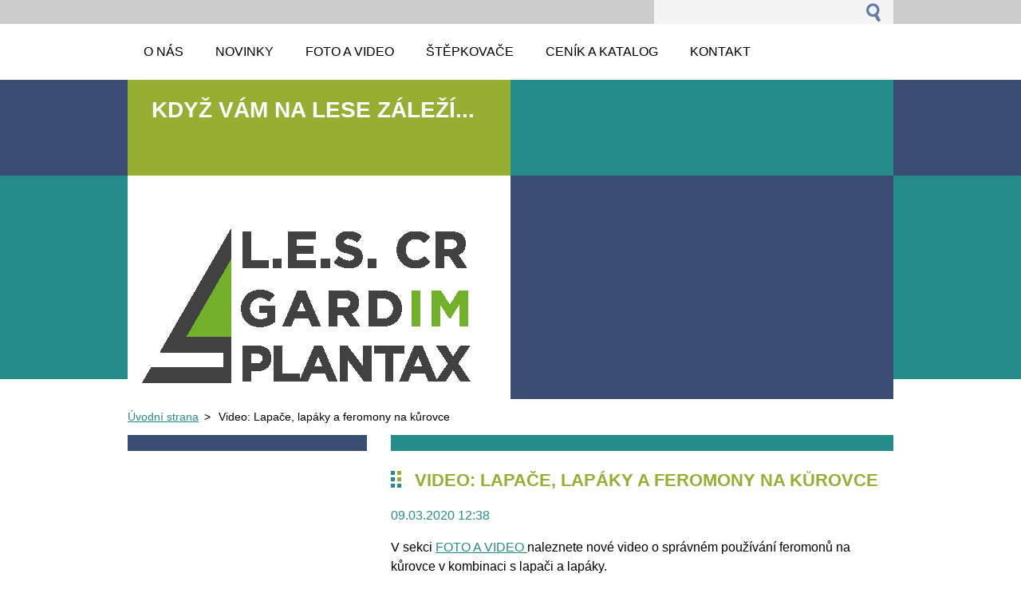

--- FILE ---
content_type: text/html; charset=UTF-8
request_url: http://www.lescr.cz/news/video-lapace-lapaky-a-feromony-na-kurovce/
body_size: 5402
content:
<!--[if lte IE 9]><!DOCTYPE HTML PUBLIC "-//W3C//DTD HTML 4.01 Transitional//EN" "http://www.w3.org/TR/html4/loose.dtd"><![endif]-->
<!DOCTYPE html>
<!--[if IE]><html class="ie" lang="cs"><![endif]-->
<!--[if gt IE 9]><!--> 
<html lang="cs">
<!--<![endif]-->
  <head>
    <!--[if lt IE 8]><meta http-equiv="X-UA-Compatible" content="IE=EmulateIE7"><![endif]--><!--[if IE 8]><meta http-equiv="X-UA-Compatible" content="IE=EmulateIE8"><![endif]--><!--[if IE 9]><meta http-equiv="X-UA-Compatible" content="IE=EmulateIE9"><![endif]-->
    <base href="http://www.lescr.cz/">
  <meta charset="utf-8">
  <meta name="description" content="">
  <meta name="keywords" content="">
  <meta name="generator" content="Webnode">
  <meta name="apple-mobile-web-app-capable" content="yes">
  <meta name="apple-mobile-web-app-status-bar-style" content="black">
  <meta name="format-detection" content="telephone=no">
    <link rel="shortcut icon" href="https://4a9113a859.clvaw-cdnwnd.com/1c5fc41ade9e588e170657553cec5bca/200000391-8ae3e8bcad/LES.ICO">
<link rel="canonical" href="http://www.lescr.cz/news/video-lapace-lapaky-a-feromony-na-kurovce/">
<script type="text/javascript">(function(i,s,o,g,r,a,m){i['GoogleAnalyticsObject']=r;i[r]=i[r]||function(){
			(i[r].q=i[r].q||[]).push(arguments)},i[r].l=1*new Date();a=s.createElement(o),
			m=s.getElementsByTagName(o)[0];a.async=1;a.src=g;m.parentNode.insertBefore(a,m)
			})(window,document,'script','//www.google-analytics.com/analytics.js','ga');ga('create', 'UA-797705-6', 'auto',{"name":"wnd_header"});ga('wnd_header.set', 'dimension1', 'W1');ga('wnd_header.set', 'anonymizeIp', true);ga('wnd_header.send', 'pageview');var pageTrackerAllTrackEvent=function(category,action,opt_label,opt_value){ga('send', 'event', category, action, opt_label, opt_value)};</script>
  <link rel="alternate" type="application/rss+xml" href="http://lescr.cz/rss/all.xml" title="">
<!--[if lte IE 9]><style type="text/css">.cke_skin_webnode iframe {vertical-align: baseline !important;}</style><![endif]-->
    <title>Video: Lapače, lapáky a feromony na kůrovce :: Když Vám na lese záleží...</title>
    <meta name="robots" content="index, follow">
    <meta name="googlebot" content="index, follow">     
    <link href="https://d11bh4d8fhuq47.cloudfront.net/_system/skins/v5/50001085/css/style.css" rel="stylesheet" type="text/css" media="screen,projection,handheld,tv">
    <link href="https://d11bh4d8fhuq47.cloudfront.net/_system/skins/v5/50001085/css/print.css" rel="stylesheet" type="text/css" media="print">
    <script src="https://d11bh4d8fhuq47.cloudfront.net/_system/skins/v5/50001085/js/functions.js" type="text/javascript"></script>
  
				<script type="text/javascript">
				/* <![CDATA[ */
					
					if (typeof(RS_CFG) == 'undefined') RS_CFG = new Array();
					RS_CFG['staticServers'] = new Array('https://d11bh4d8fhuq47.cloudfront.net/');
					RS_CFG['skinServers'] = new Array('https://d11bh4d8fhuq47.cloudfront.net/');
					RS_CFG['filesPath'] = 'http://www.lescr.cz/_files/';
					RS_CFG['filesAWSS3Path'] = 'https://4a9113a859.clvaw-cdnwnd.com/1c5fc41ade9e588e170657553cec5bca/';
					RS_CFG['lbClose'] = 'Zavřít';
					RS_CFG['skin'] = 'default';
					if (!RS_CFG['labels']) RS_CFG['labels'] = new Array();
					RS_CFG['systemName'] = 'Webnode';
						
					RS_CFG['responsiveLayout'] = 0;
					RS_CFG['mobileDevice'] = 0;
					RS_CFG['labels']['copyPasteSource'] = 'Více zde:';
					
				/* ]]> */
				</script><script type="text/javascript" src="https://d11bh4d8fhuq47.cloudfront.net/_system/client/js/compressed/frontend.package.1-3-108.js?ph=4a9113a859"></script><style type="text/css"></style></head> 
  
  <body>    <div id="body_bg">
      <div id="site">    
        <div id="nonFooter">


    <!-- SEARCH -->
    <div class="search">
    

		  <div id="search">

		<form action="/search/" method="get" id="fulltextSearch">
		
		<fieldset>
		    <label for="fulltextSearchText" class="hidden">
        Vyhledávání</label>
      	<input type="text" id="fulltextSearchText" name="text">
        <input class="submit" type="image" 
        src="https://d11bh4d8fhuq47.cloudfront.net/_system/skins/v5/50001085/img/button-search.gif" 
        alt="Hledat">
 		</fieldset> 

		</form>

      </div>

		 
    <div id="languageSelect"></div>			  
    </div> 
    
    
    <!-- MENU -->
          <script type="text/javascript">
    				/* <![CDATA[ */
    					RubicusFrontendIns.addAbsoluteHeaderBlockId('menuzone');
    				/* ]]> */
    			</script>	      
          


				<!-- MENU -->
				<div id="menuzone">

		<ul class="menu">
	<li class="first"><a href="/o-nas/">
  
  <span>O nás</span>
  
  </a>
	<ul class="level1">
		<li class="first"><a href="/poradenstvi/">
  
  <span>Poradenství</span>
  
  </a></li>
		<li><a href="/sluzby/testovani-pripravku/">
  
  <span>Testování přípravků</span>
  
  </a></li>
		<li><a href="/pripravky-na-ochranu-rostlin/dodaci-a-obchodni-podminky/">
  
  <span>Dodací a obchodní podmínky</span>
  
  </a></li>
		<li class="last"><a href="/zpracovani-osobnich-udaju-gdpr/">
  
  <span>Zpracování osobních údajů GDPR</span>
  
  </a></li>
	</ul>
	</li>
	<li><a href="/novinky/">
  
  <span>Novinky</span>
  
  </a></li>
	<li><a href="/video-a-fotogalerie/">
  
  <span>Foto a video</span>
  
  </a></li>
	<li><a href="/stepkovace/">
  
  <span>Štěpkovače </span>
  
  </a></li>
	<li><a href="/cenik-a-katalog/">
  
  <span>Ceník a katalog</span>
  
  </a></li>
	<li class="last"><a href="/kontakt/">
  
  <span>Kontakt</span>
  
  </a>
	<ul class="level1">
		<li class="first"><a href="/napiste-nam/">
  
  <span>Napište nám</span>
  
  </a></li>
		<li><a href="/pripravky-na-ochranu-rostlin/objednavka/">
  
  <span>Objednávka</span>
  
  </a></li>
		<li class="last"><a href="/kontakt/online-poradenstvi/">
  
  <span>Online poradenství</span>
  
  </a></li>
	</ul>
	</li>
</ul>

				</div>
				<!-- END MENU -->	

					
    
    
    <!-- LOGO -->
    <div class="logo"><div class="logo_in"><div id="logo"><a href="home/" title="Přejít na úvodní stránku."><span id="rbcSystemIdentifierLogo">Když Vám na lese záleží...</span></a></div></div></div>

    
    <!-- MOTO -->
    <div class="moto"><p id="moto"><span id="rbcCompanySlogan" class="rbcNoStyleSpan"></span></p></div> 
    
    
    <!-- ILLUSTRATION -->
    <div class="illustration">
    <img src="https://4a9113a859.clvaw-cdnwnd.com/1c5fc41ade9e588e170657553cec5bca/200001742-c118ec1190/LES CR web.jpg?ph=4a9113a859" width="480" height="313" alt="">    </div>    
    
    
    <!-- INTRODUCTION -->
    <div class="introduction">
        <div class="introduction_in">
        			               
           
        </div>           
    </div>    
         

                        
      <!-- NAVIGATOR -->
      <div id="navigator"><div id="pageNavigator" class="rbcContentBlock">                  <a class="navFirstPage" href="/home/">Úvodní strana</a><span> &gt; </span><span id="navCurrentPage">Video: Lapače, lapáky a feromony na kůrovce</span>         </div></div>      



      
<!-- MAIN CONTENT -->
<div id="main">     


        <!-- LEFTZONE -->
        <div class="leftzone zone">                
            
                 
        </div>
        <!-- END LEFTZONE -->
        
        
                     
        <!-- MIDDLEZONE -->
        <div id="middlezone">
            

      <div class="box">      	

		

			<h1>Video: Lapače, lapáky a feromony na kůrovce</h1>
					 
          <div class="article"> 
        
                <ins>09.03.2020 12:38</ins>
      
      					<div class="text"><p>V sekci <a href="http://www.lescr.cz/video-a-fotogalerie/">FOTO A VIDEO </a>naleznete nové video o správném používání feromonů na kůrovce v kombinaci s lapači a lapáky.</p>
<p>Instruktážní video, ve kterém naleznete návod k&nbsp;použití a instalaci lapačů a lapáku a metodiku správného použití feromonových odparníků v&nbsp;lesích.</p>
<p>&nbsp;</p>
</div> 

                <div class="cleaner"></div>
                  
      					
      
      					<div class="rbcBookmarks"><div id="rbcBookmarks200000765"></div></div>
		<script type="text/javascript">
			/* <![CDATA[ */
			Event.observe(window, 'load', function(){
				var bookmarks = '<div style=\"float:left;\"><div style=\"float:left;\"><iframe src=\"//www.facebook.com/plugins/like.php?href=http://www.lescr.cz/news/video-lapace-lapaky-a-feromony-na-kurovce/&amp;send=false&amp;layout=button_count&amp;width=155&amp;show_faces=false&amp;action=like&amp;colorscheme=light&amp;font&amp;height=21&amp;appId=397846014145828&amp;locale=cs_CZ\" scrolling=\"no\" frameborder=\"0\" style=\"border:none; overflow:hidden; width:155px; height:21px; position:relative; top:1px;\" allowtransparency=\"true\"></iframe></div><div style=\"float:left;\"><a href=\"https://twitter.com/share\" class=\"twitter-share-button\" data-count=\"horizontal\" data-via=\"webnode\" data-lang=\"en\">Tweet</a></div><script type=\"text/javascript\">(function() {var po = document.createElement(\'script\'); po.type = \'text/javascript\'; po.async = true;po.src = \'//platform.twitter.com/widgets.js\';var s = document.getElementsByTagName(\'script\')[0]; s.parentNode.insertBefore(po, s);})();'+'<'+'/scr'+'ipt></div> <div class=\"addthis_toolbox addthis_default_style\" style=\"float:left;\"><a class=\"addthis_counter addthis_pill_style\"></a></div> <script type=\"text/javascript\">(function() {var po = document.createElement(\'script\'); po.type = \'text/javascript\'; po.async = true;po.src = \'http://s7.addthis.com/js/250/addthis_widget.js#pubid=webnode\';var s = document.getElementsByTagName(\'script\')[0]; s.parentNode.insertBefore(po, s);})();'+'<'+'/scr'+'ipt><div style=\"clear:both;\"></div>';
				$('rbcBookmarks200000765').innerHTML = bookmarks;
				bookmarks.evalScripts();
			});
			/* ]]> */
		</script>
		

   				</div>

			<div class="backLink">
        <a class="back" href="archive/news/">
        Zpět</a>
      </div>

		

			 </div>			

		<div class="rbcWidgetArea widgetYouTube" style="text-align: center;"><iframe src="http://www.youtube.com/embed/HJ9EVUuncdo?rel=0&wmode=transparent" width="425" height="373" wmode="Opaque" frameborder="0" allowfullscreen="1"></iframe></div>                                                 
        </div>
        <!-- END MIDDLEZONE -->
                      
        <div class="cleaner"></div>
        
</div>      
<!-- END MAIN CONTENT -->
      
    
      
</div><!-- end nonfooter -->


      
       <!-- FOOTER -->
       <div id="footer">
            <div id="footerLeft">
                <p><strong><span id="rbcFooterText" class="rbcNoStyleSpan">© 1998-2025 Všechna práva vyhrazena L.E.S. CR spol. s r.o.</span></strong></p>
                   <div class="cleaner"></div>
                   <span class="rbcSignatureText">webmaster: Roman Krejčíř</span>                   <div class="cleaner"></div>
            </div>
            <div id="footerRight">
                <p>                
                <span class="homepage"><a href="home/" 
                title="Přejít na úvodní stránku.">
                Úvodní stránka</a></span>                            
                <span class="print">
                <a href="#" onclick="window.print(); return false;" 
                title="Vytisknout stránku">
                Tisk</a></span>
                <span class="sitemap"><a href="/sitemap/" 
                title="Přejít na mapu stránek.">
                Mapa stránek</a></span>
                <span class="rss"><a href="/rss/" 
                title="RSS kanály">
                RSS</a></span>
                </p>
            </div>  
      </div>
      <!-- END FOOTER -->

       </div><!-- end site --> 
    </div><!-- end body_bg -->





    <script src="https://d11bh4d8fhuq47.cloudfront.net/_system/skins/v5/50001085/js/Menu.js" type="text/javascript"></script>

  	<script type="text/javascript">
  		/* <![CDATA[ */
 
  		  build_menu();         				
  
  		/* ]]> */
  	 </script>
    
    <script type="text/javascript">
		/* <![CDATA[ */

			RubicusFrontendIns.addObserver
			({

				onContentChange: function ()
        {
          build_menu();
        },

				onStartSlideshow: function()
				{
					$('slideshowControl').innerHTML	= '<span>Pozastavit prezentaci<'+'/span>';
					$('slideshowControl').title			= 'Pozastavit automatické procházení obrázků';
					$('slideshowControl').onclick		= RubicusFrontendIns.stopSlideshow.bind(RubicusFrontendIns);
				},

				onStopSlideshow: function()
				{
					$('slideshowControl').innerHTML	= '<span>Spustit prezentaci<'+'/span>';
					$('slideshowControl').title			= 'Spustit automatické procházení obrázků';
					$('slideshowControl').onclick		= RubicusFrontendIns.startSlideshow.bind(RubicusFrontendIns);
				},

				onShowImage: function()
				{
					if (RubicusFrontendIns.isSlideshowMode())
					{
						$('slideshowControl').innerHTML	= '<span>Pozastavit prezentaci<'+'/span>';
						$('slideshowControl').title			= 'Pozastavit automatické procházení obrázků';
						$('slideshowControl').onclick		= RubicusFrontendIns.stopSlideshow.bind(RubicusFrontendIns);
					}
				}

			 });

  			RubicusFrontendIns.addFileToPreload('https://d11bh4d8fhuq47.cloudfront.net/_system/skins/v5/50001085/img/loading.gif');
  			RubicusFrontendIns.addFileToPreload('https://d11bh4d8fhuq47.cloudfront.net/_system/skins/v5/50001085/img/link.gif');
  			RubicusFrontendIns.addFileToPreload('https://d11bh4d8fhuq47.cloudfront.net/_system/skins/v5/50001085/img/header_links.png');

		/* ]]> */
	 </script>
    
  <div id="rbcFooterHtml"></div><script type="text/javascript">var keenTrackerCmsTrackEvent=function(id){if(typeof _jsTracker=="undefined" || !_jsTracker){return false;};try{var name=_keenEvents[id];var keenEvent={user:{u:_keenData.u,p:_keenData.p,lc:_keenData.lc,t:_keenData.t},action:{identifier:id,name:name,category:'cms',platform:'WND1',version:'2.1.157'},browser:{url:location.href,ua:navigator.userAgent,referer_url:document.referrer,resolution:screen.width+'x'+screen.height,ip:'18.188.148.235'}};_jsTracker.jsonpSubmit('PROD',keenEvent,function(err,res){});}catch(err){console.log(err)};};</script></body>
</html>


--- FILE ---
content_type: text/css
request_url: https://d11bh4d8fhuq47.cloudfront.net/_system/skins/v5/50001085/css/style.css
body_size: 5741
content:
html {
	height: 100%;
}
body {
	margin: 0;
	padding: 0;
	height: 100%;
	text-align: center;
	background: #fff;
	font-family: Arial, Tahoma, Verdana, sans-serif;
}
#body_bg {
	width: 100%;
	height: 100%;   
	background: #fff url(../img/bg.gif) repeat-x top center;
	font-weight: normal;
	font-size: 1em;		 
}
#site {
	margin: 0 auto;
	padding: 0;	
	width: 960px;
	height: 100%;
	text-align: left;
	position: relative;
	min-height: 100%;
	background: transparent;
}
#nonFooter {
	position: relative;
	min-height: 100%;
	padding-bottom: 84px;
}
* html #nonFooter {
	height: 100%;
}


#mainMenu .rbcContentBlockHeaderArea {
	margin-top: -32px;
  overflow: visible;
}
#rbcEditedPage #mainMenu #mainMenu_header {
	width: 20%;   
} 

.search div#search {position: relative; z-index: 100;}
.search #languageSelect {position: relative; z-index: 100;}

.introduction .rbcReplaceBorderColor {border-color: #fff;}
.introduction .rbcReplaceTextColor {color: #fff;}


/* ----------	  ALL	 ----------- */

#body_bg cite, 
#body_bg hr, 
#body_bg fieldset,
#body_bg input,
#body_bg textarea,
#body_bg label, 
#body_bg img, 
#body_bg dl, 
#body_bg dt, 
#body_bg dd, 
#body_bg .menu ul, 
#body_bg ul.menu, 
#body_bg .menu li {
	margin: 0;
	padding: 0;   
}

#body_bg h1, 
#body_bg h2, 
#body_bg h3, 
#body_bg h4, 
#body_bg h5, 
#body_bg h6 {
	margin: 0 0 20px 0;
}  


a {
	color: #258C89;
	text-decoration: underline;
}
a:hover {
	color: #258C89;
	text-decoration: none;
}
a:visited {
	color: #3a4d73;
}
a:active {
	color: #3a4d73;
}
#body_bg .box img {
	border: 1px solid #eee;	
}
#body_bg .box a img {
	border: 1px solid #eee;	
}
#body_bg .box a:visited img {
	border: 1px solid #3a4d73;	
}
#body_bg .box a:hover img,
#body_bg .box a:active img {
	border: 1px solid #258c89;
}


.box h1 {
	padding: 0 0 0 30px;
	margin-bottom: 20px;	
	color: #96ae34;
	text-transform: uppercase;
  font-size: 1.4em;
	background: url(../img/link.gif) no-repeat -27px -40px;			
}
.box h2 {
	margin-bottom: 10px;	
	color: #258c89;
  font-size: 1.6em;
}
.block h2 {
	padding: 0 0 0 30px;
	margin-bottom: 20px;	
	color: #96ae34;
	text-transform: uppercase;
  font-size: 1.4em;
	background: url(../img/link.gif) no-repeat -27px -40px;				
}
.box h3 {
	margin-bottom: 10px;	
	color: #3a4d73;
  font-size: 1.6em;
}
.box h4 {
	margin-bottom: 10px;	
	color: #000;
  font-size: 1.3em;
}
.box h5 {
	margin-bottom: 10px;	
	color: #666;
  font-size: 1.3em;	
}
.box h6 {
	font-size: 1em;
	color: #000;
	font-weight: bold;	  	
}
.box blockquote {
	padding: 3px 10px;
	margin-left: 0;
	margin-right: 0;
	color: #fff;	
	background: #258c89;  	
}
#body_bg hr {
	height: 0;
	margin-left: 0;
	margin-right: 0;
	background: 0;
	border-width: 0 1px 1px 1px;
	border-style: solid;
	border-color: #ddd;
}
.hidden, 
#hidden {
	position: absolute;
	display: none;
}
.cleaner {
	display: block;
	clear: both;
	visibility: hidden;
	overflow: hidden;
	width: 100%;
	height: 0;
	line-height: 0;
	margin: 0;
	padding: 0;
}
#body_bg textarea {
	font-family: Arial, Tahoma, Verdana, sans-serif;
	padding: 0;
	border: 0;
	background: #fff;
	height: auto;
  width: 400px;	
	margin: 0 0 10px 0;
  border: 1px solid #ddd;	
	float: right;
	display: block;
  resize: none; 	
}
#body_bg input {
	padding: 0;
	border: 0;
	background: #fff;
	height: 24px;
	line-height: 24px;	
  width: 400px;	
	margin: 0 0 10px 0;
  border: 1px solid #ddd;  
	float: right;
	display: block;
}

#body_bg input[type="image"] { 
  padding: 0px;  
  background-color: transparent; 
  border: 0;            
  height: auto;  
  width: auto;
  display: inline-block;
  outline: none; /* removes glow focus from safari */
  float: none;
}

#body_bg button,
#body_bg input.submit {
	margin: 10px 0;
	padding: 0 20px;
	min-width: 180px;		
	width: auto !important;
	height: 30px;
	line-height: 30px;	
	border: 0;
	color: #FFFFFF;
	text-transform: uppercase;
	font-weight: normal;
	cursor: pointer;	
  overflow: visible;
	background: #258c89; 
	float: right;   
}
#body_bg button:hover,
#body_bg input.submit:hover {
	background: #96ae34;  
}
#body_bg form {
	margin: 10px 0;
	padding: 0;  
	border: 0;
	background: 0;  	
}
#body_bg fieldset {
	margin: 0;
	padding: 0;
	border: 0;	
	overflow:hidden;
	display: block;	
}
#body_bg label {
	padding: 5px 0;
	margin: 0;	
	width: 180px;
	float: left;
	display: block;	
} 
label.wrong {
	color: #cc0000;
}
input.wrong,
textarea.wrong {
	background: #F25E7E;
}
p.size {
	margin-top: 10px;
	text-align: right;
	font-size: 0.9em;
	color: #258c89;	
}
#body_bg .content li,
#body_bg .ServerMap li {
	padding: 3px 0;
}

/* ----------	 / ALL	 ----------- */






/* ----------	 TABLE	----------- */

.box table {
	border-collapse: collapse;
	border: 1px solid #ddd;
  margin: 0 0 10px 0;  
  		
}
.box table tbody tr td {
	padding: 4px 8px;
	vertical-align: top;
	border: 1px solid #ddd;	
}
.box table thead tr td {
	padding: 4px 8px;
	font-weight: bold;
	border-color: #ddd;	
}
.box table.modernTable {	
  margin: 0 0 10px 0;  	
}
.box table.modernTable thead tr td {	
	padding: 8px;	
	color: #fff;
	border-color: #258c89;
	background: #258c89;  	
}
.box #waitingTable {
	width: 100%; 
	height: 100%; 
}
.box #waitingTable td {
	height: 100px;
	text-align: center;
	vertical-align: middle;
}

/* ----------	 / TABLE	----------- */






/* ----------	 SEARCH	----------- */

.search {
	width: 960px;
	height: 30px;
	margin: 0;
	padding: 0;
	display: block;	
	background: #ccc;	
}
.search div#search {
  margin: 0;
  padding: 0;
  width: 300px;
  height: 30px;  
  float: right;  
  background: #f3f3f3; 	
}
.search div#search form {
	margin: 0 0 0 4px;
}
.search div#search form fieldset:after {
	content: '.';
	clear: both;
	display: block;
	height: 0;
	visibility: hidden;
}
.search div#search label {
	display: none;	
} 
.search div#search input {
	margin: 0;
	padding: 0;	
	border: 0;
	width: 240px;
	height: 30px;	
	line-height: 30px;		
	vertical-align: middle;
	background: 0;	
  float: left;  	
}
.search div#search input.submit {
	margin-top: 3px;
	margin-right: 1px;
	width: 35px !important;
	min-width: 35px !important;
	height: 24px !important;
  float: right;
}

/* ----------	 / SEARCH	----------- */




/* ----------	 LANGUAGE	----------- */

#languageSelect {
	padding: 0;
	margin: 0;
	text-transform: lowercase;
  float: right;	
  padding-right: 20px;	  
}
#languageSelectBody {
	margin: 0;
	padding: 0;
}
#languageSelect ul {
  display: none;
}
#languageSelect #languageFlags {
  padding: 0;
	margin: 0;
  margin-top: 8px;
}
#languageSelect #languageFlags a {
	margin: 0 0 0 7px;
	padding: 0;
	text-decoration: none;
	width: 16px;
	height: 16px;
	float: left;
	display: block;	
} 
#languageSelect a:visited,
#languageSelect a:active {
	color: #333;	
}
#languageList {
	padding: 0;
	margin: 5px 0 0 0;
	display: block;
	font-size: 1em;
}
#languageList a {
	padding-left: 7px;
}

#languageList .separator {
	display: inline;
}
#languageSelect .languageSelectbox {
	border: 1px solid #bbb;
	font-size: 0.9em;
	height: 20px;
	margin: 7px 0 0 5px;
	padding: 0 !important;
}

#languageSelect select.languageSelectbox{
	padding: 0;
  width: auto;
  margin-bottom: 0;
}

/* ----------	 / LANGUAGE	----------- */




/* ----------	 MENUZONE	----------- */

#menuzone {
	margin: 0;
	padding: 0;
	width: 960px;
	height: 70px;
	background: #fff; 
}
#mainMenu {
	margin: 0;
	padding: 0;
	left: 0;
	overflow: visible;
}
#mainMenuArea {
	margin: 0;
	padding: 0;
}
.menu {
	margin: 0;
	height: 70px;
	float: left;
	z-index: 100;	
} 
.menu li {
	list-style-type: none;
	z-index: 100;	   
}
.menu li, 
.menu a {
	float: left;
	display: block; 
	z-index: 100;
  position: relative;		
}
.menu a {
	display: block;
	padding: 0 20px;
	line-height: 70px;
	color: #000;
	font-size: 1em;
	font-weight: normal;
	text-transform: uppercase;
	text-decoration: none;
  cursor: pointer;  
	z-index: 100;	
}
.menu .activeSelected a,
.menu .selected a,
.menu .open a   {
	color: #fff;
	background: #3a4d73;
}
.menu a.menu_open, 
.menu .selected, 
.menu .activeSelected {
	color: #fff !important;
	background: #3a4d73;
}
.menu a:hover,
.menu a.touched  {
	color: #fff;
	background: #258c89;
}


/* second level */
.menu ul {
	position: absolute;
	top: -999em;
	width: 250px;
	background: #222222;
	z-index: 100;
}
.menu ul li {
	width: 100%;
	border: none;
	z-index: 100; 
}
.menu ul li.first {
	border-left: none;
	z-index: 100;
}
.menu li:hover ul,
.menu li.sfHover ul, 
.menu li.hover,
.menu li.touched ul {
	left: 0px;
	top: 70px; 
	z-index: 100;
}
.menu ul li a, 
.menu .selected ul li a, 
.menu .activeSelected ul li a, 
.menu ul li a:visited,

.menu ul li li a, 
.menu li .selected ul li a, 
.menu li .activeSelected ul li a, 
.menu ul li li a:visited,

.menu ul li li li a, 
.menu li li .selected ul li a, 
.menu li li .activeSelected ul li a, 
.menu ul li li li a:visited {
	padding: 0;
	text-align: left;
	line-height: 34px;
	height: auto;
	color: #FFFFFF;
	  font-size: 0.9em;	
	  text-transform: none;	
	font-weight: normal;
	border-bottom: 1px solid #494949;
	width: 250px;
	overflow: hidden;
	display: block;  
	z-index: 100;
	background: #2a2a2a;	
}

.menu ul li a span {
	margin: 0 15px 0 25px;
	width: 210px;	
	overflow: hidden;
	display: block;
}

.menu ul li a:hover, 
.menu ul li.selected a, 
.menu ul li.activeSelected a, 
.menu ul li a:active,

.menu ul li li a:hover, 
.menu ul li li.selected a, 
.menu ul li li.activeSelected a, 
.menu ul li li a:active,

.menu ul li li li a:hover, 
.menu ul li li li.selected a, 
.menu ul li li li.activeSelected a, 
.menu ul li li li a:active,
.menu ul li a.touched {
	background: #000000;
	color: #FFFFFF;
	z-index: 100;
}

.menu ul li.activeSelected a, 
.menu ul li li.activeSelected a, 
.menu ul li li li.activeSelected a  {
	background: #494949;
	color: #FFFFFF;
	z-index: 100;
}

ul.menu li:hover li ul,
ul.menu li.sfHover li ul,

ul.menu li li:hover li ul,
ul.menu li li.sfHover li ul, 
ul.menu li li.hover li ul,

ul.menu li li:hover li ul,
ul.menu li li.sfHover li ul, 
ul.menu li li.hover li ul,
ul.menu li.touched li ul {
	top: -999em;
	z-index: 100;
}

ul.menu li li:hover ul,
ul.menu li li.sfHover ul, 
ul.menu li li.hover ul,

ul.menu li li li:hover ul,
ul.menu li li li.sfHover ul,
ul.menu li li.touched ul {
	left: 250px; 
	top: 0;
	z-index: 100;
}

/* ----------	 / MENUZONE	----------- */




/* ----------	 LOGO	----------- */

.logo {
	width: 480px;
	height: 120px;
	margin: 0;
	padding: 0;		
	float: left;
	clear: left;		
	background: #96ae34;
}
.logo_in {
	width: 420px;
	height: 72px;
	margin: 20px 30px;
	padding: 0;	
  display: block;	  		
	overflow: hidden;  
}
#logo {
	margin:  0;
	padding: 0;	
	font-size: 28px;
	line-height: 36px; 
	color: #fff !important;
	font-weight: bold;
	text-transform: uppercase;	
	z-index: 5; 	
}
.logo a {
	color: #fff !important;
	text-decoration: none;
}
.logo a:hover {
  color: #eee;
	text-decoration: none;
}
.logo a img,
.logo img,
.logo img:hover {
	border: 0;
}

/* ----------	 / LOGO	----------- */





/* ----------	 MOTO	----------- */

.moto {
	width: 480px;
	height: 120px;
	margin: 0;
	padding: 0;
	float: right;
	clear: right;	
	overflow: hidden;  		
	background: #258c89;	
}
.moto #moto {
	margin:  20px 30px;
	padding: 0;	
	font-size: 24px;
	font-style: italic;
	color: #fff;	
	font-weight: normal;	
}

/* ----------	 / MOTO	----------- */





/* ----------	 ILLUSTRATION	----------- */

.illustration {
	width: 480px;
	height: 280px;
	margin: 0;
	padding: 0;
	float: left;
	clear: left;
	overflow: hidden;  	
	z-index: 0;	
	background: #fff;	
}

.illustration img {
	border: 0;	
}

/* ----------	 / ILLUSTRATION	----------- */





/* ----------	 introduction	----------- */

.introduction {
	width: 480px;
	height: 280px;
	margin: 0;
	padding: 0;
	float: right;
	clear: right;	
	overflow: hidden;  	
  display: block;	
	background: #3a4d73;	
}
.introduction_in {
	margin: 20px 30px;
	padding: 0;	
	width: 420px;
	height: 240px;
  display: block;	
	font-size: 0.9em;  	
	color: #fff;	
	overflow: hidden; 	
}
.contact {
	padding-bottom: 10px;	
	border-bottom: 0;
}


#rbcEditedPage .introduction_in {
	overflow: visible;  	
}
#rbcEditedPage #contactBlock {
  margin-top: -24px; 
}
#rbcEditedPage .introduction {
	overflow: hidden !important;
}

/* ----------	 / introduction	----------- */





/* ----------	 NAVIGATOR	----------- */

#navigator {
	margin: 0;
	padding: 10px 0;	
	width: 960px;
	height: auto;
	font-size: 0.9em;	
	display: block;
	float: left;
  overflow: hidden;
}
#pageNavigator {
	margin: 0;
	padding: 0;
  line-height: 1.8em;  
}
#pageNavigator span {
	padding-left: 3px;
	padding-right: 3px;
}
#pageNavigator #navCurrentPage {
}

/* ----------	 / NAVIGATOR	----------- */





/* ----------	 ZONE	----------- */

#body_bg #main {
	width: 960px;
	padding: 0;
	margin: 0;
	overflow: hidden;
	clear: left;
  line-height: 1.5em;
}
#body_bg #middlezone {
	margin: 0;
	padding: 15px 0;
	width: 630px;
	float: right;
	overflow: hidden;
	border-top: 20px solid #258c89;
}
#body_bg #widezone {
	margin: 0;
	padding: 15px 0;
	width: 960px;
	float: left;
	overflow: hidden;
	border-top: 20px solid #3a4d73;
}
#body_bg .zone {
	margin: 0 30px 0 0;
	padding: 15px 0;
	font-size: 0.9em;
	width: 300px;
	float: left;  
	overflow: hidden;	 
	border-top: 20px solid #3a4d73;  
}
#body_bg .leftzone {
	float: left;  
	border-top: 20px solid #3a4d73; 	
}
#body_bg .centerzone {
	float: left;  
	border-top: 20px solid #258c89;   	
}
#body_bg .rightzone {
	margin: 0;
	float: right;
	border-top: 20px solid #96ae34;   	
}

/* ----------	 / ZONE	----------- */





/* ----------	 BOX	----------- */
#body_bg .box {
	margin: 10px 0 30px 0;
	padding: 0;	
	overflow: hidden;
	clear: both;
}
#body_bg .contact .box {
	margin: 0;
}
#body_bg .content {
	margin: 10px 0 0 0;
	padding: 0;
	overflow: hidden;
}
#body_bg .head {
	padding: 10px 20px;
	margin: 0 0 10px 0;	
	font-size: 0.9em;
  color: #000;	
	background: #dfe3eb;	
}	 
#body_bg .head h3 {
	font-size: 1.4em;	
	margin: 0;
}
#body_bg ins, 
#body_bg .head em {
	font-weight: normal;
	text-decoration: none;
	margin-top: 5px;
	color: #258C89;
	display: block;
}
#body_bg .head .user {
	margin-top: 5px;
	display: block;	
}
#body_bg .text {
	padding: 0;
}
#body_bg .datum {
	color: #999;
}
#body_bg .backLink {
	margin: 10px 0;
	padding-left: 30px;   
	text-align: left;
	float: left;
	font-weight: normal;
  font-size: 1em;
  line-height: 20px;
 	overflow: hidden; 
	background: url(../img/link.gif) no-repeat 0% -80px;		
}
#body_bg .reply {
  margin: 10px 0 0 0;
	padding-right: 30px;   
	text-align: right;
	font-weight: normal;
  font-size: 1em;
  line-height: 20px;
 	overflow: hidden; 
	background: url(../img/link.gif) no-repeat 100% 0%;	
}
#body_bg .rbcBookmarks,
#body_bg .rbcTags,
#body_bg .rbcWidgetArea,
#body_bg .notFound {
	margin: 20px 0;
	color: #96ae34;
}
#body_bg .rbcTags h4 {
	margin-right: 20px;
	color: #96ae34;
	font-weight: normal;	  	
	float: left;
	font-size: 1.2em;
}

/* ----------	 / BOX	----------- */





/* ----------	 FAQ   ----------- */

#body_bg .question {
	padding: 0;
	margin: 0 0 20px 0;	
}

/* ----------	 / FAQ   ----------- */





/* ----------	 DISCUSSION   ----------- */

.discussion { 
	padding: 20px 0 0 0;  
	margin: 0 0 20px 0;	
  width: 630px;
  height: auto;
  display: block;
	background: #dfe3eb;
}
#body_bg .zone .discussion {
  width: 300px;
}	
#body_bg .introduction_in .discussion {
  width: 420px;
}
#body_bg .discussion fieldset {
	margin: 0 0 20px 20px;
  display: block;	
	width: 590px;
}
#body_bg .zone .discussion fieldset {
  width: 260px;	
}   
#body_bg .introduction_in .discussion fieldset {
  width: 380px;	
}
#body_bg .zone .discussion input,
#body_bg .zone .discussion textarea {  
  width: 258px;	
}

#body_bg .introduction_in .discussion label {  
  float: left;
  width: 100px;	
}

#body_bg .introduction_in .discussion input,
#body_bg .introduction_in .discussion textarea {  
  float: right;
  width: 270px;	
}
#body_bg .zone .discussion input.submit {
  min-width: 180px;	
}
#body_bg .introduction_in .discussion input.submit {
  min-width: 180px;	
}
#body_bg .post {
	margin: 0 0 20px 0;
	margin-left: 120px;  
	padding: 0;
	border: 0;
	height: auto;
	overflow: hidden;
}

#body_bg .level-1 {
	margin-left: 0;
}
#body_bg .level-2 {
	margin-left: 30px;
}
#body_bg .level-3 {
	margin-left: 60px;
}
#body_bg .level-4 {
	margin-left: 90px;
}

#body_bg .formError {
	margin: 0 0 15px 0;
  color: #cc0000;		
}

/* ----------	 / DISCUSSION   ----------- */





/* ----------	 ARTICLE   ----------- */

.article {
	padding: 0;
	margin: 0 0 20px 0;
}

/* ----------	 / ARTICLE   ----------- */





/* ----------	 PRODUCTS   ----------- */

.products {
	padding: 0;
	margin: 0 0 20px 0;
}
.products .image {
	margin: 0 10px 10px 0;
	padding: 0;	
	float: left;
	overflow: hidden;
}
.zone .products .image {
	float: none;
}
.product .image_detail {
	margin: 0 0 10px 0;
	text-align: center;
}

/* ----------	 / PRODUCTS   ----------- */





/* ----------	 TAGS   ----------- */

#body_bg ol.tags {
	padding: 0;
	margin: 0 0 20px 0;
	text-align: center;
	line-height: 1.8em;
	list-style-type: none;
	list-style: none;
	margin: 0;
	font-size: 1.2em;
}
#body_bg ol.tags li {
	display: inline;
	margin: 0 1em;
	list-style-type: none;
	list-style: none;	
}
#body_bg ol.tags a,
#body_bg ol.tags a:hover {
	white-space: normal;
}

/* ----------	 / TAGS   ----------- */





/* ----------	 FULLTEXT   ----------- */

#body_bg #fulltext {
	border: 0;
	margin: 0 0 20px 0;	
	padding: 0;
	width: 630px;
	height: 110px;
	display: block;
	overflow: hidden;	
	background: #dfe3eb;
}
#body_bg #fulltext fieldset {
	margin: 20px;	
	width: 590px;
}
#body_bg #fulltext table,
#body_bg #fulltext td {
	border: 0;
	vertical-align: bottom;
}
#body_bg #fulltext #fulltextSearchTextResult,
#body_bg #fulltext #fulltextSearchTypeResult {
	border: 1px solid #999;
	background-color: #fff;
	width: 200px;
	padding: 0 2px;
	margin: 0;
	font-size: 0.9em;
	float: left;	
}
#body_bg #fulltext #fulltextSearchTypeResult {
	padding: 3px;	
}
#body_bg #fulltext input.submit {
	margin: 0;
  width: 100px;	
	color: #fff;
}
/* ----------	 / FULLTEXT   ----------- */





/* ----------	 PHOTO   ----------- */
#body_bg .photo118,
#body_bg .photo200 {
	margin: 0 0 10px 0;
	padding: 0;
	overflow: hidden;
}
#body_bg .photo118 {
  padding-left: 15px;	
}
#body_bg #widezone .photo118 {
  padding-left: 25px;		
}
#body_bg .zone .photo118 {
  padding-left: 10px;	  
}
#body_bg .photo {
	margin: 0 0 15px 0;
	padding: 0;
	float: left;
  line-height: 1.2em;
}
#body_bg .photo118 .photo {
	margin-left: 15px;  
	margin-right: 15px; 	
	width: 118px;
}
#body_bg #widezone .photo118 .photo {
	margin-left: 5px;  
	margin-right: 5px; 
}
#body_bg .zone .photo118 .photo {
	margin-left: 10px;  
	margin-right: 10px; 
}
#body_bg .photo200 {
  padding-left: 0;	 
}
#body_bg #widezone .photo200 {
  padding-left: 0;	 
}
#body_bg .zone .photo200 {
  padding-left: 0;	 
}
#body_bg .photo200 .photo {
	width: 200px;
  margin-left: 5px;  
	margin-right: 5px; 	
}
#body_bg #widezone .photo200 .photo { 
	margin-left: 20px;  
	margin-right: 20px; 
}
#body_bg .zone .photo200 .photo {  	
	margin-left: 50px;  
	margin-right: 50px; 
}
#body_bg .photo118 .photo div,
#body_bg .photo200 .photo div {
	padding: 0;
	margin: 0;
	font-size: 0.9em;
	height: 2.7em;
	overflow: hidden;
}
#body_bg .photo img, 
#body_bg .photo a,
#body_bg .photo a:hover,
#body_bg .photo a img,
#body_bg .photo a img:hover,
#body_bg .photo a:hover img {
	border: none;
	margin: 0;
	padding: 0;
}
#body_bg .photo118 .photo .photoImg,
#body_bg .photo200 .photo .photoImg {
	width: 118px;
	height: 118px;
	border: 1px solid #dfe3eb;
	overflow: hidden;
	background: #dfe3eb;		
}
#body_bg .photo200 .photo .photoImg {
	width: 200px;
	height: 200px;	
}
#body_bg .photo118 .photo .photoImg:hover,
#body_bg .photo200 .photo .photoImg:hover {
  border: 1px solid #3a4d73;
	background: #3a4d73;	  
}
#body_bg .photo118 .photo .photoImg table,
#body_bg .photo200 .photo .photoImg table {
	width: 118px;
	height: 118px;
	margin: 0;
	padding: 0;
  overflow: hidden;
  cursor: pointer;
  border: 0;
}
#body_bg .photo200 .photo .photoImg table {
	width: 200px;
	height: 200px;
}
#body_bg .photo118 .photo .photoImg table td,
#body_bg .photo200 .photo .photoImg table td {
	margin: 0;
	padding: 0;
	vertical-align: middle;
	text-align: center;
	overflow: hidden;
	cursor: pointer;
  border: 0;	
}

/* ----------	 / PHOTO   ----------- */





/* ----------	 PHOTO DETAIL   ----------- */

#body_bg .photo_detail {
	border: 0;
	padding: 0;
	margin: 0 40px;
	overflow: hidden;
	text-align: center;
	width: 550px;
}
#body_bg .photo_detail table {
	margin: 0;
	padding: 0;
	width: 550px;
	border: 0;
	overflow: hidden;
}
#body_bg .photo_detail table td {
	border: 0;
}
#body_bg .photo_detail td.photo_detail_img {
  text-align: center; 
  vertical-align: middle;
	height: 500px;	  
}
#body_bg .photo_detail .popis {
	margin-top: 10px;
	font-size: 0;
}
#body_bg .photo_detail table td.prev, 
#body_bg .photo_detail table td.next {
	width: 140px;
}
#body_bg .photo_detail table td.prev a,
#body_bg .photo_detail table td.next a,
#body_bg #slideshowControl  {
	background: #258c89;
	color: #FFFFFF;
	cursor: pointer;
	display: block;
	font-size: 1em;
	font-weight: normal;
	height: 30px;
	line-height: 30px;
	padding: 0 7px;
	text-align: center;
	text-decoration: none;
}
#body_bg #slideshowControl {
	width: 226px;
}
#body_bg .photo_detail table td.prev a:hover,
#body_bg .photo_detail table td.next a:hover,
#body_bg #slideshowControl:hover {
	background: #96ae34;
}

/* ----------	 / PHOTO DETAIL   ----------- */





/* ----------	 ANSWERS   ----------- */

#body_bg .answers {
	margin: 0 0 20px 0;
}
#body_bg .answerText {
 margin: 0;
 padding: 0;
 color: #888;	 
}					   
#body_bg .answerText a {
	text-decoration: none;   
}
#body_bg .answerText a:hover {
	text-decoration: underline;
}
#body_bg .answers .answer {
	padding: 0;
	margin: 3px 0 10px 0;
}
#body_bg .answers img {
	border: 0;  
  display: block;
}
#body_bg .answerImg {
	width: 99%;
	height: 12px;	
	padding: 0;
	margin: 4px 0 0 0;
	background: #eee;  
	height: 12px !important;   
} 
#body_bg .answerImg span,
#body_bg .answerImg table,
#body_bg .answerImg td,
#body_bg .answerImg tr,
#body_bg .answerImg a,
#body_bg .answerImg img {
	margin: 0;
	padding: 0;	
	border: 0 !important; 
  text-decoration: none !important;  
}

/* ----------	 / ANSWERS   ----------- */





/* ----------	 PAGING   ----------- */
#body_bg .archive {
  margin: 0;
	float: left;
  clear: both;
}
#body_bg .pagingInfo {
	margin: 10px 0; 
	float: left;
  clear: both;  
	color: #258c89;	
}
#body_bg .paging {
	padding: 0;
	margin: 0 0 10px 0; 
  float: right;
  clear: both;  
	line-height: 20px;
}
#body_bg .paging a {
	margin: 0;
	text-decoration: none;  
}
#body_bg .paging a.left, 
#body_bg .paging a.leftEnd,
#body_bg .paging a.rightEnd, 
#body_bg .paging a.right {		
	text-decoration: none;
	padding: 4px 8px;
	background: #dfe3eb;	
}
#body_bg .paging a:hover {	
	color: #fff;
	text-decoration: none;
	background: #258c89;		
}
#body_bg .paging .pageText {
	padding: 4px 8px;
	text-decoration: none;	
	background: #dfe3eb;	
}
#body_bg .paging .pageText:hover {
	background: #258c89;		
}
#body_bg .paging .selected .pageText {
  color: #fff;
	background: #258c89;	
}
#body_bg .separator, 
#body_bg .separatorText {
	visibility: hidden;
  display: none;
}

/* ----------	 / PAGING   ----------- */





/* ----------	 FOOTER  ----------- */
#footer {
	width: 100%;
	height: 86px;
	background: url(../img/footer.gif) top center repeat-x;
	color: #444;
	padding: 0;
	margin: -86px 0 0 0;
	overflow: visible;
	position: relative;
}
#footerLeft {
	margin: 30px 0 0 0;	
	padding: 7px 0 10px 0;
	font-size: 0.9em;
	line-height: 1.5em;
	width: 420px;
	float: left;	
  overflow: hidden;
}
#footerLeft p {
	padding: 0 0 5px 0;
	height: 1.3em;
	_height: 1.7em;
	overflow: hidden;
}
#footerRight {
	margin: 30px 0 0 0;	
	padding: 5px 0 0 0;
	font-size: 0.9em;
	float: right;	
}
#footerRight p {
	padding: 5px 0 0 0;
} 
#footerRight span {
	margin: 0 0 0 15px;
	padding-left: 15px;	
	height: 15px;
	line-height: 18px;	
}
#footerRight .homepage {
	background: url(../img/header_links.png) no-repeat 0% 0%;
}
#footerRight .print {
	background: url(../img/header_links.png) no-repeat 0% -15px;
}
#footerRight .sitemap {
	background: url(../img/header_links.png) no-repeat  0% -30px;
}
#footerRight .rss {
	background: url(../img/header_links.png) no-repeat  0% -45px;
}

/* ----------	 / FOOTER  ----------- */





/* ----------	 PRIVATEACCESSFORM  ----------- */

#body_bg .privateAccessForm fieldset {
	padding: 20px 0;
}
#body_bg .privateAccessForm table,
#body_bg .privateAccessForm td {
	border: 0;
}
#body_bg .privateAccessForm .error {
	margin: 10px;
	color: #cc0000;
}
#body_bg #lostPasswordLink {
	margin-top: 10px;
	margin-left: 10px;
}
#body_bg #lostPasswordLink a {
	color: #cc0000;
	font-weight: bold;
}

/* ----------	 / PRIVATEACCESSFORM  ----------- */




.introduction_in .box h1, 
.introduction_in .box h2, 
.introduction_in .box h3, 
.introduction_in .box h4, 
.introduction_in .box h5, 
.introduction_in .box h6, 
.introduction_in .box h7,
.introduction_in .box p,
.introduction_in .box ul,
.introduction_in .box li,
.introduction_in .box a,
.introduction_in .box a:hover,
.introduction_in .box a:visited,
.introduction_in .box a:active {
  margin: 0;
  padding: 0;
	color: #fff !important;	
	font-weight: normal;		
	background: 0;
}
.introduction_in .box div,
.introduction_in .box span {
	color: #fff !important;	
}
#body_bg .introduction_in .box .head,
#body_bg .introduction_in .box .discussion,
#body_bg .introduction_in .box .paging a.left, 
#body_bg .introduction_in .box .paging a.leftEnd,
#body_bg .introduction_in .box .paging a.rightEnd, 
#body_bg .introduction_in .box .paging a.right,
#body_bg .introduction_in .box .paging .pageText {	
	background: #96ae34;	
}

#body_bg .introduction_in .box .paging a:hover,
#body_bg .introduction_in .box .paging .pageText:hover,
#body_bg .introduction_in .box .paging .selected .pageText {	
	background: #258c89;		
}

/* ----------	 / PAGING   ----------- */



#body_bg .rbcSafeModeBlock {
  line-height: 1.2em;
}




/* -- forms ---------------------------------------- */

#body_bg label.groupLabel {
	margin-bottom: 5px !important;
}

#body_bg .formTextarea {
	margin-bottom: 5px;
}

#body_bg .formTextarea label {
	display: block !important;
	margin: 0 !important;
	position: relative;
}

#body_bg .choicesGroup {
	position: relative !important;
	width: 402px;
	float: right;
	margin: 2px 0 10px;
	padding: 0;
}

#body_bg .choicesGroup label {
	font-weight: normal !important;
	display: inline !important;
	width: auto !important;
	float: none !important;
}

#body_bg .choicesGroup input {
	position: relative !important;
	top: 1px;
	display: inline !important;
	float: none !important;
	width: auto !important;
	height: auto !important;
	background: none !important;
	border: none !important;
	margin: 5px 0 !important;
}

#body_bg select {
	width: 402px;
	margin-bottom: 10px;
	padding: 4px 2px;
	float: right;
	font-family: Arial, Helvetica, Tahoma, sans-serif;
}

#body_bg .fileInput {
	float: right;
	position: relative;
	top: 3px;
	width: 402px;
	margin-bottom: 10px;
	white-space: nowrap;
}

#body_bg .fileInputBase {
	height: 0px;
	width: auto;
	overflow: hidden;
}

#body_bg .fileInputCover {
	position: relative;
	width: 402px;
	overflow: hidden;
}

.ie #body_bg .fileInputBase
{
	height: auto;
	width: auto;
	overflow: hidden;
}

.ie #body_bg .fileInputBase input
{
	position: absolute;
	display: block;
	top: 0;
	left: 0;
	width: 170px;
	height: 22px;
	font-size: 22px;
	z-index: 5;
	opacity: 0;
	filter: alpha(opacity=0);
	cursor: pointer;
}

@media screen and (-ms-high-contrast: active), (-ms-high-contrast: none) {
	#body_bg .fileInputBase
	{
		height: auto;
		width: auto;
		overflow: hidden;
	}

	#body_bg .fileInputBase input
	{
		position: absolute;
		display: block;
		top: 0;
		left: 0;
		width: 170px;
		height: 22px;
		font-size: 22px;
		z-index: 5;
		opacity: 0;
		filter: alpha(opacity=0);
		cursor: pointer;
	}
}

#body_bg .fileInputText {
	position: relative;
	padding: 0 0 0 7px;
	white-space: nowrap;
	cursor: default;
}

#body_bg .fileInputSelect {
	position: relative;
	display: inline-block;
	background-color: #258c89;
	color: #fff;
	padding: 3px 15px;
	font-size: 0.85em;
	cursor: pointer;
}

#body_bg .fileInputSelect:hover {
	background-color: #96ae34;
}

#body_bg .zone .discussion select, #body_bg .zone .discussion .fileInput, #body_bg .zone .discussion .fileInputCover, #body_bg .zone .discussion .choicesGroup {
	width: 260px;
}

#body_bg .introduction_in .discussion select, #body_bg .introduction_in .discussion .fileInput, #body_bg .introduction_in .discussion .fileInputCover, #body_bg .introduction_in .discussion .choicesGroup {  
  width: 272px; 
}

#body_bg .zone label.groupLabel
{
	padding-bottom: 0 !important;
}

#body_bg .zone .choicesGroup {
	margin: 0 0 10px;
}


/* -- end: forms ----------------------------------- */

